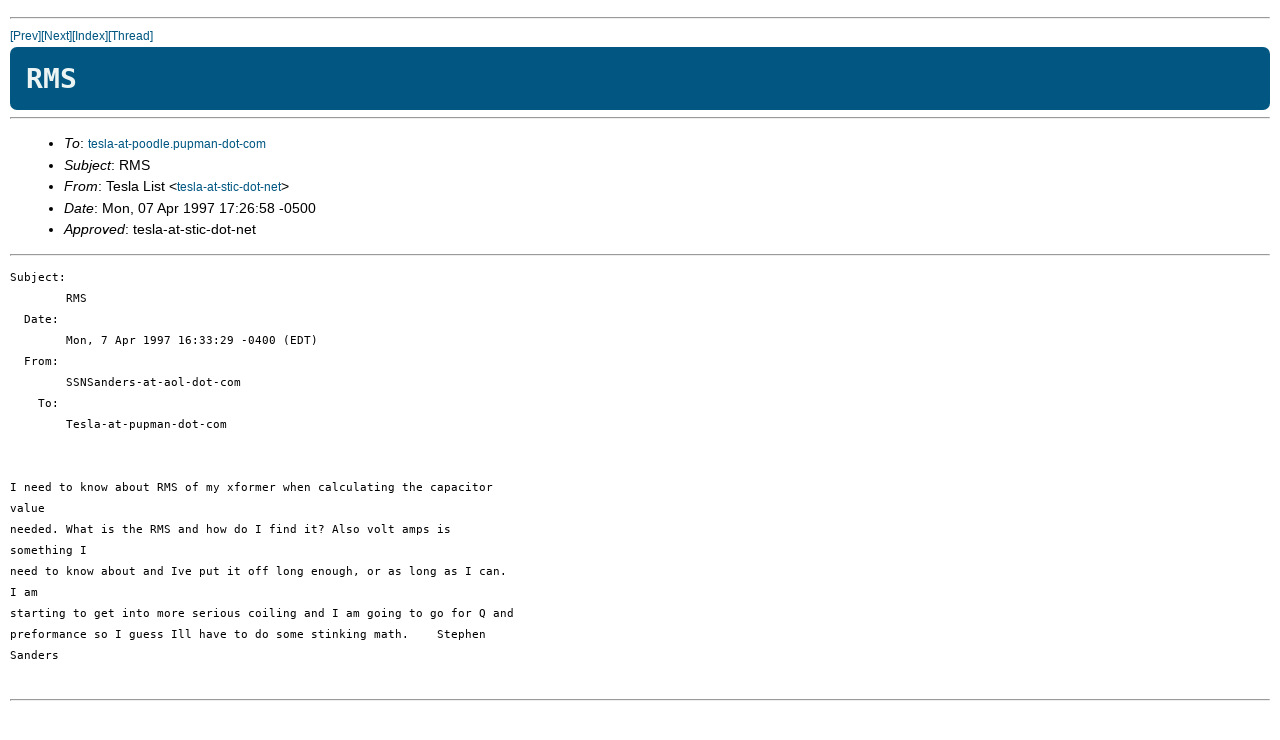

--- FILE ---
content_type: text/html; charset=UTF-8
request_url: https://pupman.com/listarchives/1997/april/msg00174.html
body_size: 2257
content:
<!--X-Subject: RMS -->
<!--X-From: Tesla List &lt;tesla-at-stic-dot-net&gt;  -->
<!--X-Date:  Mon, 7 Apr 1997 22:38:07 -0600  -->
<!--X-Message-Id: 334974B2.53FB-at-stic-dot-net -->
<!--X-ContentType: text/plain -->
<!--X-Head-End-->
<!DOCTYPE HTML PUBLIC "-//IETF//DTD HTML 2.0//EN">
<HTML>
<HEAD>
<link rel="stylesheet" href="../../archiveStyle.css" type="text/css">
</head>
<TITLE>RMS</TITLE>
<LINK REV="made" HREF="mailto:tesla-at-stic-dot-net">
</HEAD>
<BODY>
<!--X-Body-Begin-->
<!--X-User-Header-->
<!--X-User-Header-End-->
<!--X-TopPNI-->
<HR>
<A HREF="msg00173.html">[Prev]</A><A HREF="msg00175.html">[Next]</A><A HREF="maillist.html#00174">[Index]</A><A HREF="threads.html#00174">[Thread]</A>
<!--X-TopPNI-End-->
<!--X-MsgBody-->
<H1>RMS</H1>
<HR>
<UL>
<LI>
<em>To</em>: <A HREF="mailto:tesla-at-poodle.pupman-dot-com">tesla-at-poodle.pupman-dot-com</A> 
</LI>
<LI>
<em>Subject</em>: RMS 
</LI>
<LI>
<em>From</em>: Tesla List &lt;<A HREF="mailto:tesla-at-stic-dot-net">tesla-at-stic-dot-net</A>&gt; 
</LI>
<LI>
<em>Date</em>: Mon, 07 Apr 1997 17:26:58 -0500 
</LI>
<LI>
<em>Approved</em>: tesla-at-stic-dot-net 
</LI>
</UL>
<HR>
<PRE>
Subject: 
        RMS
  Date: 
        Mon, 7 Apr 1997 16:33:29 -0400 (EDT)
  From: 
        SSNSanders-at-aol-dot-com
    To: 
        Tesla-at-pupman-dot-com


I need to know about RMS of my xformer when calculating the capacitor
value
needed. What is the RMS and how do I find it? Also volt amps is
something I
need to know about and Ive put it off long enough, or as long as I can.
I am
starting to get into more serious coiling and I am going to go for Q and
preformance so I guess Ill have to do some stinking math.    Stephen
Sanders

</PRE>
<!--X-MsgBody-End-->
<!--X-Follow-Ups-->
<!--X-Follow-Ups-End-->
<!--X-References-->
<!--X-References-End-->
<!--X-BotPNI-->
<HR>
<UL>
<LI>Prev: <STRONG><A HREF="msg00173.html">Test message, please ignore (fwd)</A></STRONG></LI>
<LI>Next: <STRONG><A HREF="msg00175.html">Re: glass vacume gaps</A></STRONG></LI>
<LI>Index(es):
<UL>
<LI><A HREF="maillist.html#00174"><STRONG>Main</STRONG></A></LI>
<LI><A HREF="threads.html#00174"><STRONG>Thread</STRONG></A></LI>
</UL>
</LI>
</UL>

<!--X-BotPNI-End-->
<!--X-User-Footer-->
<!--X-User-Footer-End-->
</BODY>
</HTML>
